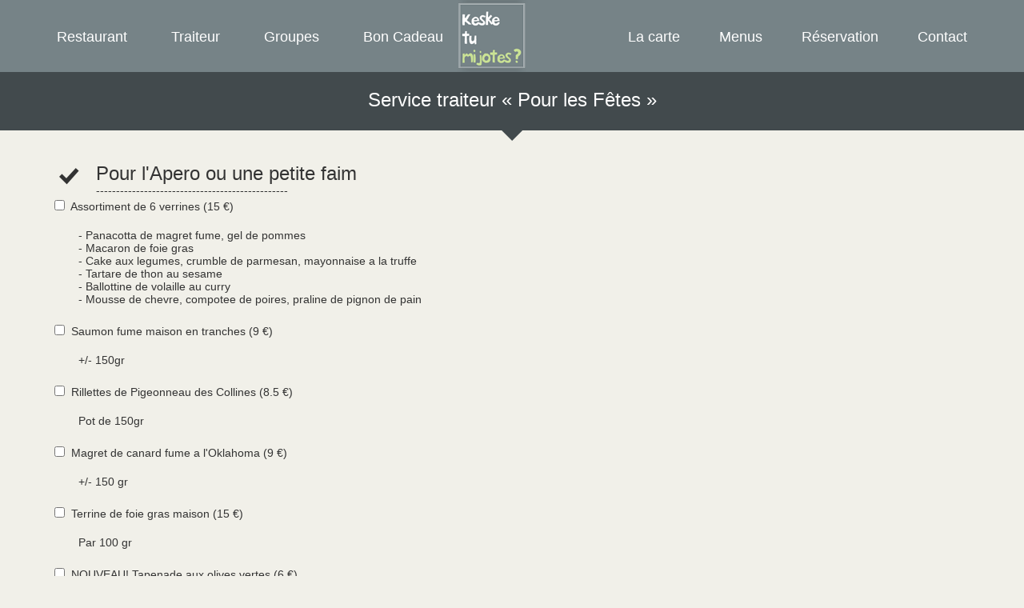

--- FILE ---
content_type: text/html
request_url: https://kesketumijotes.be/fetes.php
body_size: 3590
content:

<!doctype html>
<!--Conditionals for IE8-9 Support-->
<!--[if IE 8]><html lang="en" class="ie ie8"><![endif]-->
<!--[if IE 9]><html lang="en" class="ie ie9"><![endif]-->
<html>
  <head>
    <meta charset="utf-8">
	  <title>KESKETUMIJOTES - Restaurant de cuisine franÃ§aise Ã  Ellezelles - restaurant et traiteur Ã  Tournai - Pays des collines - Keske tu mijotes - </title>
      <meta name="description" content="Keske tu mijotes - KESKETUMIJOTES - Restaurant de cuisine franÃ§aise Ã  Ellezelles - restaurant et traiteur Ã  Tournai - Pays des collines" />
      <meta name="keywords" content="kesketumijotes, ellezelles, restaurant, restaurants, gastronomie, Lille, traiteurs, traiteur, menus, s?minaire, anniversaire, diner, culinaire, tournai, lille" />
      <meta name="author" content="2its - integrated internet technology solutions">
    <meta name="viewport" content="width=device-width, initial-scale=1.0, maximum-scale=1.0, user-scalable=no" />
    <!--Google Fonts-->
    <link href='http://fonts.googleapis.com/css?family=Marmelad' rel='stylesheet' type='text/css'>
    <link href='http://fonts.googleapis.com/css?family=PT+Sans:400,700' rel='stylesheet' type='text/css'>
    <!--Bootstrap 3.3.2-->
    <link href="css/bootstrap.min.css" rel="stylesheet" media="screen">
    <!--Icons Fonts-->
    <link href="css/font-awesome.min.css" rel="stylesheet" media="screen">
    <!--Animations-->
    <link href="css/animate-custom.css" rel="stylesheet" type="text/css">
    <!-- Custom styles -->
    <link href="css/style.css" rel="stylesheet" type="text/css">
    <!--Google Maps API-->
    <script src="https://maps.googleapis.com/maps/api/js?sensor=false"></script>
    <!--Modernizr-->
		<script src="js/libs/modernizr.custom.js"></script>
    <!--Adding Media Queries Support for IE8-->
    <!--[if lt IE 9]>
      <script src="js/plugins/respond.min.js"></script>
    <![endif]-->

	<link href="assets/minimalist/content.css" rel="stylesheet" type="text/css" />
    <link href='http://fonts.googleapis.com/css?family=Lato:300,400,700,900,300italic,400italic,700italic,900italic' rel='stylesheet' type='text/css'>
    <link rel="stylesheet" type="text/css" href="../css/lib/animate.css" media="screen, projection"> 

<script>
  (function(i,s,o,g,r,a,m){i['GoogleAnalyticsObject']=r;i[r]=i[r]||function(){
  (i[r].q=i[r].q||[]).push(arguments)},i[r].l=1*new Date();a=s.createElement(o),
  m=s.getElementsByTagName(o)[0];a.async=1;a.src=g;m.parentNode.insertBefore(a,m)
  })(window,document,'script','//www.google-analytics.com/analytics.js','ga');

  ga('create', 'UA-72754630-1', 'auto');
  ga('send', 'pageview');

</script>

</head>
  
  <!--Body-->
  <body>
      <header class="stiky"><!--By adding "stiky" class to header we enable stiky functionality, header will be pinned to the top, when it meets the top of the window-->
        <div class="container">
        	<a class="logo scroll-up" href="#home"></a>
          
          <!--Navigation-->
          <nav class="navbar" role="navigation">
            <div class="navbar-header">
              <button type="button" class="navbar-toggle" data-toggle="collapse" data-target="#navi-collapse">
                <span class="sr-only">Toggle navigation</span>
                <span class="icon-bar"></span>
                <span class="icon-bar"></span>
                <span class="icon-bar"></span>
              </button>
            </div>
            <div class="collapse navbar-collapse" id="navi-collapse">
              <ul class="nav navbar-nav nav-left">
                <!--<li class="active"><a class="scroll-up" href="index.php#home">Accueil</a></li>--><li><a href="index.php#1">Restaurant</a></li><li><a href="index.php#183">Traiteur</a></li><li><a href="index.php#189">Groupes</a></li><li><a href="index.php#187">Bon Cadeau</a></li></ul>
              <ul class="nav navbar-nav nav-right">
                <li>
                  <a href="./menu.php" >La carte</a>
                </li>
                <li>
                  <a href="./carte.php" >Menus</a>
                </li>
                <li><a href="index.php#serv-reservation">R&eacute;servation</a></li>
                <li class="last"><a href="index.php#contacts">Contact</a></li>              </ul>
            </div><!-- /.navbar-collapse -->
          </nav><!--Close Navigation -->
        </div>
      </header><section class="block 183" id="183"><div class="heading"><h2>Service traiteur &laquo; Pour les Fêtes &raquo;</h2><span class="triangle"></span></div><div class="container" style="padding-top:20px;"><form name="traiteur" method="post" action="traiteur.php"><input type="hidden" name="valide" value="1" /><div class="list"><i class="icon-ok"></i><h3>Pour l'Apero ou une petite faim</h3><p>------------------------------------------------</p><div class="row"><div class="column half"><p><input type="checkbox" name="inp-642" />&nbsp;&nbsp;Assortiment de 6 verrines (15 &euro;)</p><p style="padding:10px 30px;">- Panacotta de magret fume, gel de pommes<br />
- Macaron de foie gras<br />
- Cake aux legumes, crumble de parmesan, mayonnaise a la truffe<br />
- Tartare de thon au sesame<br />
- Ballottine de volaille au  curry<br />
- Mousse de chevre, compotee de poires, praline de pignon de pain</p></div><div class="column half"></div></div><div class="row"><div class="column half"><p><input type="checkbox" name="inp-460" />&nbsp;&nbsp;Saumon fume maison en tranches (9 &euro;)</p><p style="padding:10px 30px;">+/- 150gr</p></div><div class="column half"></div></div><div class="row"><div class="column half"><p><input type="checkbox" name="inp-197" />&nbsp;&nbsp;Rillettes de Pigeonneau des Collines (8.5 &euro;)</p><p style="padding:10px 30px;">Pot de 150gr</p></div><div class="column half"></div></div><div class="row"><div class="column half"><p><input type="checkbox" name="inp-461" />&nbsp;&nbsp;Magret de canard fume a l'Oklahoma (9 &euro;)</p><p style="padding:10px 30px;">+/- 150 gr</p></div><div class="column half"></div></div><div class="row"><div class="column half"><p><input type="checkbox" name="inp-466" />&nbsp;&nbsp;Terrine de foie gras maison	 (15 &euro;)</p><p style="padding:10px 30px;">Par 100 gr</p></div><div class="column half"></div></div><div class="row"><div class="column half"><p><input type="checkbox" name="inp-533" />&nbsp;&nbsp;NOUVEAU! Tapenade aux olives vertes (6 &euro;)</p><p style="padding:10px 30px;">200 gr</p></div><div class="column half"></div></div><div class="row"><div class="column half"><p><input type="checkbox" name="inp-534" />&nbsp;&nbsp;NOUVEAU! Tapenade aux olives vertes et anchois (7 &euro;)</p><p style="padding:10px 30px;">200gr</p></div><div class="column half"></div></div><div class="row"><div class="column half"><p><input type="checkbox" name="inp-535" />&nbsp;&nbsp;NOUVEAU! Tapenade aux olives noires (6 &euro;)</p><p style="padding:10px 30px;">200gr</p></div><div class="column half"></div></div></div><div class="list"><i class="icon-ok"></i><h3>Plats consistants</h3><p>------------------------------------------------</p><div class="row"><div class="column half"><p><input type="checkbox" name="inp-189" />&nbsp;&nbsp;Pour les enfants - volaille - compte - purÃ©e (10 &euro;)</p><p style="padding:10px 30px;">Portion enfant uniquement</p></div><div class="column half"></div></div></div><div class="list"><i class="icon-ok"></i><h3>Desserts</h3><p>------------------------------------------------</p><div class="row"><div class="column half"><p><input type="checkbox" name="inp-682" />&nbsp;&nbsp;Entremet au chocolat, mangue et son sablÃ© (14 &euro;)</p></div><div class="column half"></div></div></div><div class="list"><i class="icon-ok"></i><h3>Menu de fetes</h3><p>------------------------------------------------</p><div class="row"><div class="column half"><p><input type="checkbox" name="inp-684" />&nbsp;&nbsp;Menu 3 plats (65 &euro;)</p><p style="padding:10px 30px;">4 mises en bouche - entree - plat -dessert au choix</p></div><div class="column half"></div></div><div class="row"><div class="column half"><p><input type="checkbox" name="inp-685" />&nbsp;&nbsp;Menu 4 plats (80 &euro;)</p><p style="padding:10px 30px;">4 mises en bouche + 2 entrees + plat + dessert au choix </p></div><div class="column half"></div></div></div><button type="submit" class="btn btn-primary" style="margin-bottom:20px;">Confirmer</button></form></div></section>      
      <!--Footer-->
      <footer>
      	<div class="container">
        <div class="row">
        	  <div class="col-lg-2 col-md-2">
				<div class="footer-logo"></div>
				<div><a href="https://fr.tripadvisor.be/Restaurant_Review-g641795-d4115045-Reviews-Keske_Tu_Mijotes-Ellezelles_Hainaut_Province_Wallonia.html" target="_blank"><img src="img/trip.png" style="width:90px; height: auto; margin-top:20px;" /></a></div>
			  </div>
			  <div class="col-lg-4 col-md-4">
				<div class="footer-contacts">
					<h3>Horaire</h3>
					<div class="group"><h4>Le midi</h4></div>
					<div class="group"><p>Jeudi, vendredi, samedi, dimanche et jours f&eacute;ri&eacute;s</p></div>
					<div class="group"><h4>Le soir</h4></div>
					<div class="group"><p>Jeudi, vendredi et samedi</p></div>
					<div class="group"><h4>Sur r&eacute;servation</h4></div>
					<div class="group"><p>Lundi, mardi et mercredi (midi et soir - minimum 10 couverts - 24h &agrave; l'avance)</p></div>
					
				</div>
			  </div>
			  <div class="col-lg-3 col-md-3">
				<div class="footer-contacts">
					<h3>Contact</h3>
				  <div class="group">
					<i class="fa fa-map-marker"></i>
					<p>Rue de Renaix 53 - 7890 Ellezelles</p>
				  </div>
				  <div class="group">
					<i class="fa fa-mobile"></i>
					<p>+32 (0) 497 19 92 16</p>
				  </div>
				  <div class="group">
					<i class="fa fa-envelope"></i>
					<p>resto@kesketumijotes.be</p>
				  </div>
				  <div class="group"><img src="img/banque.png" class="img-responsive" /></div>
				</div>
			  </div>
			  <div class="col-lg-3 col-md-3">
				<h3>S'inscrire &agrave; la newsletter</h3>
				<form class="subscribe-form group" method="post" role="form">
					<div class="row">
					<div class="col-lg-7 col-md-7 form-group">
					  <input class="form-control" type="email" name="email" placeholder="entrez votre e-mail" required>
					</div>
					<div class="col-lg-5 col-md-5 form-group">
					  <button type="submit" class="btn btn-primary" name="subscribe" style="padding:0">S'inscrire</button>
					</div>
				  </div>
				</form>
				<h3>Retrouvez-nous sur les r&eacute;seaux sociaux</h3>
				<div class="social-bar">
				  <a href="https://www.facebook.com/kesketumijotes" class="fa fa-facebook-square tooltipped" title="Facebook"></a>
				  <a href="https://www.instagram.com/kesketumijotes" class="fa fa-instagram tooltipped" title="Instagram"></a>
				  <!--<a href="#" class="fa fa-google-plus-square tooltipped" title="Google+"></a>-->
				</div>
			  </div> 
			</div>
			<div class="copyright row">
				<div class="col-lg-10 col-md-10 col-lg-offset-2 col-md-offset-2">
				<p>&copy; Keske tu mijotes - TVA BE 0656.471.650 - N&deg; entreprise BE 0656.471.650 | R&eacute;alis&eacute; par <a href="http://mvr-communication.be/" target="_blank">MVR COMMUNICATION</a></p>
			  </div>
			</div>
        </div>
      </footer>    
    <!--Javascript (jQuery)-->
		<script src="js/libs/jquery-1.11.2.min.js"></script>
		<script src="js/libs/jquery.easing.1.3.js"></script>
		<script src="js/plugins/bootstrap.min.js"></script>
		<script src="js/plugins/jquery.touchSwipe.min.js"></script>
		<script src="js/plugins/jquery.cycle.min.js"></script>
		<script src="js/plugins/waypoints.min.js"></script>
		<script src="js/plugins/waypoints-sticky.min.js"></script>
		<script src="js/plugins/datepicker.min.js"></script>
		<script src="js/plugins/timepicker.min.js"></script>
		<script src="js/plugins/jquery.validate.min.js"></script>
		<script src="js/scripts-main.js"></script>
    
  </body><!--Close Body-->
</html>


--- FILE ---
content_type: text/css
request_url: https://kesketumijotes.be/css/style.css
body_size: 7743
content:
/*
 *Eattie Restaurant HTML Template Style Sheet v1.3
 *Copyright 2015 8Guild.com
 */

/* Apply a natural box layout model to all elements */
*, *:before, *:after {
  -moz-box-sizing: border-box; -webkit-box-sizing: border-box; box-sizing: border-box;
 }

/*Global Styles*/
body {
	font-family: 'Marmelad', Arial, Helvetica, sans-serif;
	background-color: #f1f0e9;
	/*overflow: hidden;*/
	padding: 0;
}
h1, h2, h3 {
	font-family: 'Marmelad', Arial, Helvetica, sans-serif;
	padding: 0;
	margin: 0;
}
p {
	font: 1em 'PT Sans', Arial, Helvetica, sans-serif;
	text-align: justify;
}
a {
	outline: none !important;
}
.table {
	display: table;
	width: 100%;
	background: none;
}
.table-cell {
	display: table-cell !important;
	vertical-align: middle !important;
}
embed, object, iframe{max-width: 100%;}

/*Clearfix*/
.group:after {
	visibility: hidden;
	display: block;
	content: "";
	clear: both;
	height: 0;
	}
*:first-child+html .group { zoom: 1; } /* IE7 */
.clear {
	clear: both;
}

/*Intro*/
.intro-title {
	position: fixed;
	width: 100%;
	max-width: 430px;
	height: 330px;
	padding: 42px 18px 25px 18px;
	background-color: rgba(118,131,135,0.9);
	left: 65px;
	top: 42%;
	margin-top: -165px;
}
.ie8 .intro-title {
	background-color: rgb(118,131,135);
}
.intro-title h1 {
	color: #fff;
	font-size: 4.2em;
	text-transform: uppercase;
	text-align: left;
	line-height: 1.2;
	margin-bottom: 20px;
}

/*Social Bar*/
.social-bar {
	width: 100%;
}
.social-bar a {
	display: inline-block;
	margin-right: 11px;
	font-size: 2.15em;
	text-decoration: none;
	color: #fff;
	opacity: 1;
	filter: alpha(opacity=100);
	-webkit-transition: opacity 350ms ease;
	-moz-transition: opacity 350ms ease;
	-o-transition: opacity 350ms ease;
	transition: opacity 350ms ease;
}
.social-bar a:hover {
	opacity: 0.5;
	filter: alpha(opacity=50);
}

/*Intro Fullscreen Slideshow*/
.intro-slideshow {
	position: fixed;
	width: 100%;
	height: auto;
	min-height: 100%;
	z-index: -100;
	top: 0;
	left: 0;
	overflow: hidden;
}
.intro-slideshow ul li {
	width: 100%;
	height: 100%;
	background-repeat: no-repeat;
	background-position: center center;
	background-color: #f1f0e9;
	display: block;
	position: fixed;
	top: 0;
	left: 0;
	-webkit-background-size: cover;
  -moz-background-size: cover;
  -o-background-size: cover;
  background-size: cover;	
	opacity: 0;
	filter: alpha(opacity=0);/*for ie8*/
	-webkit-transition: all 2s ease-out;
	-moz-transition: all 2s ease-out;
	-ms-transition: all 2s ease-out;
	-o-transition: all 2s sease-out;
	transition: all 2s sease-out;
}
.intro-slideshow ul li.current {
	opacity: 1;
	filter: alpha(opacity=100);/*for ie8*/
}

/*Wrapper*/
#wrapper {
	width: 100%;
	position: relative;
	z-index: 1;
}

/*Header*/
header {
	width: 100%;
	background-color: #768387;
	height: 90px;
	position: relative;
	z-index: 5;
}
.stiky.stuck {
	position: fixed;
	top: 0;
}
header.pinned {
	position: fixed;
	top: 0;
}
header.reveal {
	position: fixed;
	top: -90px;
	-webkit-transition: top 400ms ease;
	-moz-transition: top 400ms ease;
	-o-transition: top 400ms ease;
	transition: top 400ms ease;
}
header.reveal.visible {
	top: 0px;
}
header .container {
	padding: 0 !important;
}
.logo {
	display: block;
	width: 100%;
	max-width: 90px;
	height: 90px;
	position: absolute;
	top: 0;
	left: 50%;
	z-index: 1;
	margin-left: -70px;
	background: url(../img/logo.png) no-repeat;
}
.no-svg .logo {
	background: url(../img/logo-small.png) no-repeat;
}

/*Navigation*/
.navbar {
	width: 100%;
	padding-top: 30px;
}
.nav-left {
	float: left;
}
.nav-right {
	float: right !important;
}
.nav.navbar-nav li a {
	font: 1.3em 'Marmelad', Arial, Helvetica, sans-serif;
	color: #fff;
	padding: 5px 0;
	border-bottom: 2px solid transparent;
	-webkit-transition: border-color 300ms ease;
	-moz-transition: border-color 300ms ease;
	-o-transition: border-color 300ms ease;
	transition: border-color 300ms ease;
}
.nav.navbar-nav li a:hover,
.nav.navbar-nav li.active a {
	background-color: transparent;
	border-color: #424a4d;
	outline: none !important;
}
.nav.navbar-nav li a:active,
.nav.navbar-nav li a:focus {
	background-color: transparent !important;
	outline: none !important;
}
.nav.navbar-nav.nav-left li {
	margin-right: 55px;
}
.nav.navbar-nav.nav-right li {
	margin-left: 49px;
}
.nav.navbar-nav.nav-left li.last {
	margin: 0;
}
li.dropdown.open a {
	background: none !important;
	border-color: #908d93 !important;
}
.dropdown-menu {
	background-color: #c4bcbc;
	border: none;
	margin-top: -2px !important;
	-webkit-border-radius: 0;
	-moz-border-radius: 0;
	border-radius: 0;
  -webkit-box-shadow: none;
  -moz-box-shadow: none;
  box-shadow: none;
	padding: 10px 0;
	text-align: left !important;
}
.open > .dropdown-menu {
	display: block;
}
.dropdown-menu > li {
	margin: 0 !important;
}
.dropdown-menu > li > a {
  display: block;
	width: 100%;
	font-size: 1.125em !important;
  padding: 15px 20px !important;
  color: #5e4950 !important;
	border: none !important;
	background-color: transparent;
	-webkit-transition: all 300ms ease !important;
	-moz-transition: all 300ms ease !important;
	-o-transition: all 300ms ease !important;
	transition: all 300ms ease !important;
}
.dropdown-menu > li > a:hover,
.dropdown-menu > li > a:focus,
.dropdown-menu > li.active > a,
.dropdown-menu > .active > a,
.dropdown-menu > .active > a:hover,
.dropdown-menu > .active > a:focus {
  color: #fff !important;
  text-decoration: none;
  background-color: #523346 !important;
}
.navbar-toggle {
  position: relative;
  float: right;
  padding: 5px 10px;
  margin-top: 0;
  margin-right: 30px;
  margin-bottom: 8px;
  background-color: transparent;
  background-image: none;
  border: 1px solid transparent;
  border-radius: 4px;
	outline: none !important;
}
.navbar-toggle .icon-bar {
  display: block;
  width: 27px;
  height: 3px;
  border-radius: 0px;
	background-color: #fff;
	opacity: 1;
	filter: alpha(opacity=100);
	-webkit-transition: all 300ms ease;
	-moz-transition: all 300ms ease;
	-o-transition: all 300ms ease;
	transition: all 300ms ease;
}
.navbar-toggle:hover .icon-bar {
	opacity: 0.5;
	filter: alpha(opacity=50);
}

/*About*/
.block {
	width: 100%;
	background-color: #f1f0e9;
}
.block .heading {
	display: block;
	position: relative;
	width: 100%;
	text-align: center;
	padding: 22px 20px 25px 20px;
	position: relative;
	z-index: 3;
}
.block .heading h2 {
	color: #fff;
	font-size: 1.7em;
	margin-bottom: 0px;
}
.triangle {
	display: block;
	position: absolute;
	width: 0; 
	height: 0; 
	border-left: 13px solid transparent;
	border-right: 13px solid transparent;
	border-top-width: 13px;
	border-top-style: solid;
	border-top-color: inherit;
	bottom: -13px;
	left: 50%;
	margin-left: -13px;
	z-index: 3;
}
.heading {
	color: #424a4d;
	background-color: #424a4d;
}
.about-slider {
	position: relative;
	width: 100%;
	height: 570px;
	overflow: hidden;
}
.about-slider-inner {
	width: 100%;
	z-index: 1;
}
.info-bg {
	position: absolute;
	width: 100%;
	height: 570px;
	background-color: #fff;
	opacity: 0.9;
	filter: alpha(opacity=90);
	z-index: 2;
	top: 0;
}
.info {
	position: absolute;
	width: 100%;
	height: 570px;
	overflow-y: hidden;
	z-index: 2;
	top: 0;
	padding: 55px 0;
}
.pager {
	height: 12px;
	margin: 0 0 45px 0;
}
.pager a {
	display: inline-block;
	text-indent: -9999px !important;
	width: 12px;
	height: 12px;
	margin: 0 7px;
	border: 2px solid #807691;
	-webkit-border-radius: 50%;
	-moz-border-radius: 50%;
	border-radius: 50%;
}
.pager a.activeSlide {
	background-color: #807691;
}
.info-slider {
	width: 100%;
	margin: auto;
}
.ie8 .info-slider div {
	background: none !important;
}
.info-slider img {
}
.info-slider h3 {
	color: #807691;
	font-size:2.125em;
	text-align: center;
	margin: 35px 0;
}
.info-slider p {
	color: #4f4f4f;
}
.info-slider p i {
	font-size: 1.9em;
	margin-right: 18px;
	color: #807691;
}

/*Services Reservation*/
.reservation {
	position: relative;
	background: none;
}
.reservation .heading {
	color: #424a4d;
	background-color: #424a4d;
}
.overlay {
	position: absolute;
	width: 100%;
	height: auto;
	min-height: 100%;
	top: 0;
	left: 0;
	background-color: #211a27;
	opacity: 0.9;
	filter: alpha(opacity=90);
	z-index: 1;
}
.reservation-inner {
	position: relative;
	width: 100%;
	z-index: 2;
	padding: 65px 0 55px 0;
}
.serv-info {
	margin-top: 12px;
}
.reservation h3 {
	font-size: 1em;
	color: #fff;
	text-transform: uppercase;
	margin-bottom: 10px;
}
.reservation p {
	font-family: 'Marmelad', Arial, Helvetica, sans-serif;
	color: #fff;
	margin-bottom: 25px;
}
.reservation a {
	color: #b5cb88;
	text-decoration: underline;
}
.reservation a:hover {
	text-decoration: none;
}
.tab-navigation {
	width: 100%;
	background-color: #393443;
	position: relative;
	z-index:2;
	padding-top: 35px;
}
.nav-tabs {
	border: none;
}
.nav-tabs li {
	margin: 0px 5.7% 22px 0;
}
.nav-tabs li.last {
	margin-right: 0;
}
.nav-tabs li a {
	font-size: 1.25em;
	color: #fff;
	border: none;
	padding: 0;
	text-decoration: none;
}
.nav-tabs li a:hover,
.nav-tabs li.active a,
.nav-tabs li.active a:hover {
	background: none !important;
	border: none !important;
	color: #fff !important;
	outline: none;
}
.nav-tabs li a .text {
	display: block;
	float: left;
	padding-bottom: 4px;
	border-bottom: 2px solid transparent;
	-webkit-transition: border-color 300ms ease;
	-moz-transition: border-color 300ms ease;
	-o-transition: border-color 300ms ease;
	transition: border-color 300ms ease;
}
.nav-tabs li.active a .text,
.nav-tabs li a:hover .text {
	border-color: #898588;
}
.nav-tabs li a .icon {
	display: block;
	float: left;
	width: 36px;
	height: 30px;
	background-image: url(../img/services/services-icons-sprite.svg);
	background-repeat: no-repeat;
	margin-right: 15px;
}
.no-svg .nav-tabs li a .icon {
	background-image: url(../img/services/services-icons-sprite.png);
	background-repeat: no-repeat;
}
.icon-key {
	background-position: 0px 0px;
}
.icon-plate {
	background-position: -36px 0px;
	margin-top: -2px;
}
.icon-pan {
	background-position: -72px 0px;
	margin-top: -2px;
}
.icon-hat {
	background-position: -108px 0px;
	margin-top: -2px;
}
.icon-truck {
	background-position: -144px 0px;
}

/*News*/
.news {
	background-color: #f1f0e9;
	border-bottom: 1px solid #d1cac8;
}
.news .heading {
	color: #424a4d;
	background-color: #424a4d;
}
.news h3 {
	color: #523346;
	font-size: 2.85em;
	margin-bottom: 18px;
}
.news h4 {
	font-family: 'Marmelad', Arial, Helvetica, sans-serif;
	color: #393443;
	font-size: 1.35em;
	margin-bottom: 16px;
}
.news p {
	color: #393443;
}
.news img {
	display: block;
	max-width: 100%;
	height: auto;
	margin: 40px auto 0 auto;
}
#news-carousel {
	padding: 90px 0 110px 0;
	margin-bottom: 35px;
}
.carousel-indicators {
	bottom: 0;
	z-index: 2;
}
.carousel-indicators li {
  display: inline-block;
  width: 12px;
  height: 12px;
  margin: 0 5px !important;
  text-indent: -999px;
  cursor: pointer;
  background-color: none !important;
  border: 2px solid #807691;
  border-radius: 50%;
}
.carousel-indicators .active {
  width: 12px;
  height: 12px;
  background-color: #807691;
}

/*App Presentation*/
.app {
	padding: 70px 0 75px 0;
	background-color: #f1f0e9;
}
.app h2 {
	font-size: 2.125em;
	color: #807691;
	line-height: 1.3;
	margin-bottom: 15px;
}
.app p {
	color: #523346;
	margin-bottom: 20px;
}
.png {
	display: none !important;
}
.no-svg .png {
	display: block !important;
}
.no-svg .svg {
	display: none !important;
}
.appstore-btn,
.google-play-btn {
	display: block;
	width: 100%;
	height: 66px;
	margin-top: 10px;
	-webkit-border-radius: 2px;
	-moz-border-radius: 2px;
	border-radius: 2px;
	-webkit-transition: background-color 350ms ease;
	-moz-transition: background-color 350ms ease;
	-o-transition: background-color 350ms ease;
	transition: background-color 350ms ease;
	outline: none;
}
.appstore-btn {
	background: #523346 url(../img/app/appstore.svg) no-repeat center center;
	border-bottom: 2px solid #291923;
}
.no-svg .appstore-btn {
	background: #523346 url(../img/app/appstore.png) no-repeat center center;
}
.google-play-btn {
	background: #c89a52 url(../img/app/google-play.svg) no-repeat center center;
	border-bottom: 2px solid #644d29;
}
.no-svg .google-play-btn {
	background: #c89a52 url(../img/app/google-play.png) no-repeat center center;
}
.appstore-btn:hover {
	background-color: #412737;
}
.google-play-btn:hover {
	background-color: #af8544;
}
.appstore-btn:active,
.google-play-btn:active {
	border: none;
}
.phone {
	width: 215px;
	height: 391px;
	background: url(../img/app/phone.png) no-repeat;
	margin: 36px auto 0 auto;
	padding: 57px 0 0 29px;
}
.app-features {
	margin-top: 75px;
}
.ie9 .app-features {
	margin-top: 60px;
}
@-moz-document url-prefix() { /*Targeting Mozilla Browser*/
  .app-features {
     margin-top: 60px;
  }
}
.app-feature {
	margin-bottom: 55px;
}
.ie9 .app-feature p {
	text-align: left;
}
@-moz-document url-prefix() { /*Targeting Mozilla Browser*/ 
  .app-feature p {
     text-align: left;
  }
}
.app-feature img {
	display: block;
	width: 50px;
	height: 50px;
	margin: 0 auto 25px auto;
}

/*Forms*/
.form {
	width: 100%;
}
.form h4 {
	font-family: 'Marmelad', Arial, Helvetica, sans-serif;
	font-size: 1.3em;
	color: #fff;
	margin-bottom: 30px;
}
.form p {
	margin: 10px 0 30px 0;
}
.form a {
	color: #b5cb88;
	text-decoration: underline;
}
.form a:hover {
	text-decoration: none;
}
.form-control {
	height: 36px;
  padding: 6px 12px;
  font-size: 1.125em;
  line-height: 1.428571429;
  color: #000;
  vertical-align: middle;
  background-color: transparent;
	border: 2px solid #000;
	-webkit-border-radius: 2px;
	-moz-border-radius: 2px;
	border-radius: 2px;
  -webkit-box-shadow: none !important;
          box-shadow: none !important;
  -webkit-transition: none !important;
          transition: none !important;
	-webkit-transition: border-color 300ms ease;
	-moz-transition: border-color 300ms ease;
	-o-transition: border-color 300ms ease;
	transition: border-color 300ms ease;
}
.form-control:focus {
  border-color: #fff;
  outline: 0;
  -webkit-box-shadow: none !important;
          box-shadow: none !important;
}
.form-control:-moz-placeholder {
  color: #999999;
}
.form-control::-moz-placeholder {
  color: #999999;
  opacity: 1;
}
.form-control:-ms-input-placeholder {
  color: #999999;
}
.form-control::-webkit-input-placeholder {
  color: #999999;
}
.form-control[disabled],
.form-control[readonly],
fieldset[disabled] .form-control {
  cursor: not-allowed;
  background-color: transparent;
}
textarea.form-control {
  height: auto;
	min-height: 200px;
}
.form-group {
  margin-bottom: 24px;
}

/*Buttons*/
.btn {
  display: block;
	width: 100%;
  padding: 0;
  font-size: 1.2em;
  line-height: 1;
	height: 38px;
	border: none;
	-webkit-border-radius: 2px;
	-moz-border-radius: 2px;
	border-radius: 2px;
}
.btn:hover,
.btn:focus {
  color: #fff;
  text-decoration: none;
}
.btn:active,
.btn.active {
  -webkit-box-shadow: none !important;
          box-shadow:  none !important;
}
.btn-primary {
  color: #ffffff;
	background-color: #424a4d;
	border-bottom: 2px solid #424a4d;
	-webkit-transition: background-color 350ms ease;
	-moz-transition: background-color 350ms ease;
	-o-transition: background-color 350ms ease;
	transition: background-color 350ms ease;
}
.btn-primary:hover,
.btn-primary:focus {
  color: #ffffff;
	background-color: #B5CB88;
	border-bottom: 2px solid #B5CB88;
}
.btn-primary:active,
.btn-primary.active,
.open .dropdown-toggle.btn-primary {
	border-bottom: 2px solid #B5CB88;
	outline: none;
}

/*Custom Checkbox*/
.subscribe-chbx {
	margin-bottom: 30px;
}
.subscribe-chbx span {
	display: none;
	float: left;
	width: 12px;
	height: 12px;
	border: 2px solid #fff;
	-webkit-border-radius: 50%;
	-moz-border-radius: 50%;
	border-radius: 50%;
	margin: 4px 11px 0 0;
	cursor: pointer;
}
.subscribe-chbx span.checked {
	background-color: #fff;
}
.subscribe-chbx input[type=checkbox] {
	margin-right: 10px;
}
.subscribe-chbx label {
	display: block;
	float: left;
	font-size: 1em;
	font-weight: normal;
	color: #fff;
}

/*Datepicker*/
.ui-datepicker {
	width: 17.1em;
	padding: 20px 10px 25px 10px;
	display: none;
	margin-top: 2px;
	font-size: 1.1em;
	background-color: #fff;
	-webkit-border-radius: 2px;
	-moz-border-radius: 2px;
	border-radius: 2px;
}
.ui-datepicker .ui-datepicker-header {
	position: relative;
	padding: .2em 0;
}
.ui-datepicker .ui-datepicker-prev,
.ui-datepicker .ui-datepicker-next {
	position: absolute;
	top: 12px;
	width: 12px;
	height: 13px;
	background: url(../img/forms/calendar-arrows.svg) no-repeat;
	cursor: pointer;
}
.no-svg .ui-datepicker .ui-datepicker-prev,
.no-svg .ui-datepicker .ui-datepicker-next {
	background: url(../img/forms/calendar-arrows.png) no-repeat;
}
.ui-datepicker .ui-datepicker-prev {
	background-position: 0px 0px;
	left: 12px;
}
.no-svg .ui-datepicker .ui-datepicker-prev {
	background-position: 0px 0px;
	left: 12px;
}
.ui-datepicker .ui-datepicker-next {
	background-position: -12px 0px;
	right: 12px;
}
.no-svg .ui-datepicker .ui-datepicker-next {
	background-position: -12px 0px;
	right: 12px;
}
.ui-datepicker .ui-datepicker-prev span,
.ui-datepicker .ui-datepicker-next span {
	display: block;
	position: absolute;
	left: 50%;
	margin-left: -8px;
	top: 50%;
	margin-top: -8px;
	text-indent: -9999px;
}
.ui-datepicker .ui-datepicker-title {
	margin: 0 2.3em;
	line-height: 1.8em;
	text-align: center;
	font-size: 1.125em;
	text-transform: uppercase;
	color: #393443;
}
.ui-datepicker .ui-datepicker-title select {
	font-size: 1em;
	margin: 1px 0;
}
.ui-datepicker select.ui-datepicker-month-year {
	width: 100%;
}
.ui-datepicker select.ui-datepicker-month,
.ui-datepicker select.ui-datepicker-year {
	width: 49%;
}
.ui-datepicker table {
	width: 100%;
	font-size: .9em;
	border-collapse: collapse;
}
.ui-datepicker th {
	padding: .7em .3em;
	text-align: center;
	border: 0;
	text-transform: uppercase;
	color: #393443;
}
.ui-datepicker td {
	border: 0;
	padding: 1px;
}
.ui-datepicker td span,
.ui-datepicker td a {
	display: block;
	padding: .2em;
	text-align: center;
	text-decoration: none;
	color: #4c5246;
	-webkit-transition: all 300ms ease;
	-moz-transition: all 300ms ease;
	-o-transition: all 300ms ease;
	transition: all 300ms ease;
}
.ui-datepicker td a:hover {
	background-color: #393443;
	color: #fff;
}

/*Timepicker*/
.ui-timepicker-wrapper {
	overflow-y: auto;
	height: 245px;
	width: 17.1em;
	padding: 0 15px;
	font-size: 1.1em;
	border-top: 15px solid #fff;
	border-bottom: 15px solid #fff;
	background-color: #fff;
	-webkit-border-radius: 2px;
	-moz-border-radius: 2px;
	border-radius: 2px;
	outline: none;
	z-index: 10001;
	margin: 0;
}
.ui-timepicker-list {
	margin-left: -30px !important;
	list-style: none;
}
.ui-timepicker-list li {
	padding: 3px 0 3px 5px;
	cursor: pointer;
	white-space: nowrap;
	color: #4c5246;
	list-style: none;
	margin: 0;
	-webkit-transition: all 200ms ease;
	-moz-transition: all 200ms ease;
	-o-transition: all 200ms ease;
	transition: all 200ms ease;
}
.ui-timepicker-list:hover .ui-timepicker-selected {
	background: #fff;
	color: #4c5246;
}
li.ui-timepicker-selected,
.ui-timepicker-list li:hover,
.ui-timepicker-list .ui-timepicker-selected:hover {
	background: #393443; color: #fff;
}
.ui-timepicker-list li.ui-timepicker-disabled,
.ui-timepicker-list li.ui-timepicker-disabled:hover,
.ui-timepicker-list li.ui-timepicker-selected.ui-timepicker-disabled {
	color: #888;
	cursor: default;
}
.ui-timepicker-list li.ui-timepicker-disabled:hover,
.ui-timepicker-list li.ui-timepicker-selected.ui-timepicker-disabled {
	background: #f2f2f2;
}

/*Contacts*/
.contacts {
	padding-bottom: 55px;
}
.contacts .heading {
	color: #424a4d;
	background-color: #424a4d;
}
#map_canvas {
	width: 100%;
	height: 420px;
	margin-bottom: 40px;
	border-bottom: 1px solid #cbc9b8;
}
.contacts h3 {
	color: #393443;
	font-size: 1.7em;
	margin-bottom: 30px;
}
.contacts h3 i {
	font-size: 0.9em;
	width: 28px;
}
.contacts h3 i.fa-mobile,
.contacts h3 i.fa-map-marker {
	font-size: 1em;
}
.contacts h4 {
	color: #393443;
	font: 1em 'PT Sans', Arial, Helvetica, sans-serif;
	text-transform: uppercase;
	padding-left: 29px;
	margin-bottom: 4px;
}
.contacts p {
	color: #393443;
	padding-left: 29px;
	margin-bottom: 15px;
}

/*Menu*/
.menu1,
.menu2 {
	padding: 90px 0 20px 0;
}
.menu1 {
	padding-bottom: 0px;
	background: none;
}
.menu1 .heading,
.menu2 .heading {
	color: #424a4d;
	background-color: #424a4d;
}
.panel-group {
	background: none;
}
.panel {
	background: none;
	border-top: none;
	border-left: none;
	border-right: none;
	border-bottom: 1px solid transparent;
	margin: 0px !important;
	-webkit-border-radius: 0 !important;
	-moz-border-radius: 0 !important;
	border-radius: 0 !important;
}
.panel-heading {
	display: block;
	width: 100%;
	text-decoration: none;
	position: relative;
	padding: 65px 0;
	-webkit-border-radius: 0 !important;
	-moz-border-radius: 0 !important;
	border-radius: 0 !important;
	margin: 0;
}
.panel-heading:focus,
.panel-heading:active {
	text-decoration: none;
}
.panel-heading .container {
	position: relative;
}
.panel-heading h3 {
	position: relative;
	font-size: 1.7em;
	color: #fff;
	z-index: 1;
}
.panel-heading .arrowDown {
	display: block;
	position: absolute;
	width: 45px;
	height: auto;
	min-height: 100%;
	top: 0;
	right: 40px;
	background: url(../img/recipes/arrowDown.svg) no-repeat center;
	-webkit-transform: rotate(180deg);
	-moz-transform: rotate(180deg);
	-ms-transform: rotate(180deg);
	-o-transform: rotate(180deg);
	transform: rotate(180deg);
	-webkit-transition: all 100ms ease;
	-moz-transition: all 100ms ease;
	-o-transition: all 100ms ease;
	transition: all 100ms ease;
}
.no-svg .panel-heading .arrowDown {
	background: url(../img/recipes/arrowDown.png) no-repeat center;
}
.panel-heading.collapsed .arrowDown {
	-webkit-transform: rotate(0deg);
	-moz-transform: rotate(0deg);
	-ms-transform: rotate(0deg);
	-o-transform: rotate(0deg);
	transform: rotate(0deg);
}
.panel-heading:hover {
	text-decoration: none;
}
.panel-body {
	border-top: none !important;
	background-color: #f1f0e9;
}
.panel-body .menu-block {
	padding: 35px 0 15px 0;
	margin-bottom: 0;
}
.menu2 .inner {
	padding-top: 65px;
}
.menu2 h3 {
	font-size: 1.7em;
	color: #393443;
	margin-bottom: 40px;
}
.menu-block {
	width: 100%;
	margin-bottom: 70px;
}
.menu-block .item {
	width: 100%;
	padding-bottom: 5px;
	border-bottom: 1px solid #b5cb88;
	margin-bottom: 30px;
	position: relative;
}
.menu-block .item h4 {
	display: block;
	font-family: 'Marmelad', Arial, Helvetica, sans-serif;
	font-size: 1.3em;
	color: #393443;
	margin-bottom: 10px;
	width: 65%;
}
.menu-block .item p {
	display: block;
	text-align: left;
	width: 65%;
}
.price {
	display: block;
	position: absolute;
	top: 0;
	right: 0;
	width: 90px;
	padding: 5px;
	background-color: #b5cb88;
	text-align: center;
	font-size: 1.4em;
	color: #fff;
	-webkit-border-radius: 2px;
	-moz-border-radius: 2px;
	border-radius: 2px;
}

/*Recipes*/
.recipes, .recipes-single {
	background: none;
}
.recipes-inner {
	padding-top: 90px;
}
.recipes .heading {
	color: #424a4d;
	background-color: #424a4d;
}
.recipes a {
	display: block;
	width: 100%;
	height: auto;
	padding: 47px 0;
	position: relative;
	text-decoration: none;
	margin-bottom: 1px;
	color: #fff;
	-webkit-transition: all 500ms ease;
	-moz-transition: all 500ms ease;
	-o-transition: all 500ms ease;
	transition: all 500ms ease;
}
.recipes a .inner {
	width: 100%;
	max-width: 1140px;
	margin: auto;
	position: relative;
	z-index: 1;
}
.recipes a .bg,
.recipes-single .header .bg,
.panel-heading .bg {
	position: absolute;
	width: 100%;
	height: auto;
	min-height: 100%;
	top: 0;
	left: 0;
	background-color: #211a27;
	z-index: 0;
	-moz-opacity: 0.7;
	opacity:0.7;
	filter: alpha(opacity=70);
	-webkit-transition: all 400ms ease;
	-moz-transition: all 400ms ease;
	-o-transition: all 400ms ease;
	transition: all 400ms ease;
}
.recipes a:hover .bg,
.panel-heading:hover .bg {
	background-color: #211a27;
	-moz-opacity: 0.9;
	opacity:0.9;
	filter: alpha(opacity=90);
}
.recipes a h3 {
	display: block;
	width: 70%;
	font-size: 1.7em;
	margin-bottom: 10px;
}
.recipes a p {
	display: block;
	width: 70%;
}
.arrowRight {
	display: block;
	position: absolute;
	top: 0;
	right: 0;
	width: 15%;
	height: auto;
	min-height: 100%;
	background: url(../img/recipes/arrowRight.svg) no-repeat center center;
	-webkit-transition: all 400ms ease;
	-moz-transition: all 400ms ease;
	-o-transition: all 400ms ease;
	transition: all 400ms ease;
}
.no-svg .arrowRight {
	background: url(../img/recipes/arrowRight.png) no-repeat center center;
}
.recipes a:hover .arrowRight {
	background-position: right center;
}

/*Dynamic Fullscreen Backgrounds*/
.fsbg div {
	position: fixed;
	width: 100%;
	height: auto;
	min-height: 100%;
	top: 0;
	left: 0;
	bottom: 0;
	background-repeat: no-repeat;
	background-position: center;
	-webkit-background-size: cover !important;
  -moz-background-size: cover !important;
  -o-background-size: cover !important;
  background-size: cover !important;	
	-moz-opacity: 0;
	opacity: 0;
	filter: alpha(opacity=0);
	-webkit-transition: opacity 500ms ease;
	-moz-transition: opacity 500ms ease;
	-o-transition: opacity 500ms ease;
	transition: opacity 500ms ease;
	z-index: -100;
}
.fsbg div.visible {
	-moz-opacity: 1;
	opacity: 1;
	filter: alpha(opacity=100);
}

/*Recipes Single*/
.recipes-single .header {
	width: 100%;
	height: 150px;
	position: relative;
}
.recipes-single .header .bg {
	-moz-opacity: 0.8;
	opacity:0.8;
	filter: alpha(opacity=80);
}
.recipes-single .header-inner {
	display: block;
	width: 100%;
	max-width: 1140px !important;
	margin: auto;
	position: relative;
}
.recipes-single .header-inner .heading {
	height: 150px;
	text-align: left;
	padding: 0;
}
.recipes-single .header-inner .heading h1 {
	display: block;
	color: #fff;
	width: 70%;
	font-size: 2.1em;
}
.recipes-single .header-inner .controls {
	position: absolute;
	width: 155px;
	height: 150px;
	top: 0;
	right: 0;
	z-index: 3;
}
.recipes-single .header-inner .controls a {
	display: block;
	float: right;
	width: 50px;
	height: 150px;
	background-repeat: no-repeat;
	background-position: right center;
	cursor: pointer;
	outline: none;
}
.recipes-single .header-inner .controls a.arrowDown {
	background-image: url(../img/recipes/arrowDown.svg);
}
.no-svg .recipes-single .header-inner .controls a.arrowDown {
	background-image: url(../img/recipes/arrowDown.png);
}
.recipes-single .header-inner .controls a.back-to-list {
	background-image: url(../img/recipes/back-to-list.svg);
	margin-left: 50px;
}
.no-svg .recipes-single .header-inner .controls a.back-to-list {
	background-image: url(../img/recipes/back-to-list.png);
	margin-left: 50px;
}
.recipes-single .inner {
	width: 100%;
	background-color: #f1f0e9;
	padding: 20px 0 80px 0;
}
.recipes-single h2 {
	color: #393443;
	font-size: 1.7em;
	text-align: left;
	margin-bottom: 27px;
	margin-top: 40px;
}
.recipes-single p {
	color: #393443;
	margin-bottom: 10px;
}
.recipes-single ul {
	list-style: none;
	color: #393443;
	font-size: 1em;
	padding-left: 0px !important;
	margin-left: 0px !important;
}
.recipes-single ul li {
	margin-bottom: 16px;
}

/*Reviews*/
.reviews {
	padding: 90px 0 70px 0;
}
.reviews .heading {
	color: #424a4d;
	background-color: #424a4d;
}
.reviews .inner {
	padding-top: 65px;
}
.reviews h3 {
	font-size: 1.7em;
	color: #393443;
	margin-bottom: 27px;
}
.reviews h4 {
	font-size: 1.3em;
	color: #393443;
	margin-bottom: 15px;
}
.reviews p {
	color: #393443;
	margin-bottom: 10px;
}
.review-form .form-control {
	border: 2px solid #393443;
	color: #393443;
}
.review-form input.hint { 
	color: rgba(57,52,67,0.5) !important;
}
.review-form ::-webkit-input-placeholder {
	color: rgba(57,52,67,0.5);
}
.review-form :-moz-placeholder {
	color: rgba(57,52,67,0.5);
}
.review-form ::-moz-placeholder {
	color: rgba(57,52,67,0.5);
}
.review-form :-ms-input-placeholder {  
	color: rgba(57,52,67,0.5);
}
.score {
	width: 100% !important;
	margin-bottom: 30px;
}
.score img {
	margin-right: 8px;
}
.review {
	margin-bottom: 50px;
}
.read-more {
	display: inline-block;
	color: #807691;
	font-size: 1.125em;
	text-decoration: underline;
}
.read-more:hover {
	text-decoration: none;
	color: #807691;
}
.review .tags {
	margin: 20px 0;
}
.review .tags .name {
	display: block;
	width: 70%;
	float: left;
	font-size: 1.3em;
	color: #393443;
}
.review .tags .date {
	display: block;
	width: 28%;
	float: right;
	font-size: 1em;
	color: #393443;
	text-align: right;
	margin-top: 4px;
}
.review .rating {
	width: 100%;
}
.review .rating span {
	display: inline-block;
	margin-right: 8px;
	width: 15px;
	height: 19px;
}
.review .rating span.off {
	background: url(../img/rating/off.png) no-repeat;
}
.review .rating span.on {
	background: url(../img/rating/on.png) no-repeat;
}

/*Pagination*/
.pagination {
	width: 100%;
}
.pagination a,
.back-btn {
	padding: 4px 10px;
	font-size: 1.125em;
	color: #393443;
	border: 2px solid #393443;
	text-decoration: none;
	margin-right: 7px;
	-webkit-border-radius: 2px;
	-moz-border-radius: 2px;
	border-radius: 2px;
	outline: none;
	opacity: 0.5;
	filter: alpha(opacity=50);
	-webkit-transition: opacity 350ms ease;
	-moz-transition: opacity 350ms ease;
	-o-transition: opacity 350ms ease;
	transition: opacity 350ms ease;
}
.pagination a:hover,
.pagination a.active,
.back-btn:hover {
	opacity: 1;
	filter: alpha(opacity=100);
	color: #393443;
	text-decoration: none;
}
.dots {
	margin-right: 7px;
}
.back-btn {
	display: inline-block;
	padding: 10px 30px 10px 15px;
	margin-bottom: 20px;
}
.back-btn i {
	margin-right: 10px;
}

/*Footer*/
footer {
	width: 100%;
	padding: 60px 0 40px 0;
	background-color: #768387;
}
.footer-logo {
	width: 90px;
	height: 90px;
	margin-top: 35px;
	background: url(../img/logo.png) no-repeat;
}
.no-svg .footer-logo {
	background: url(../img/logo-big.png) no-repeat;
}
footer h3 {
	font-size: 1.3em;
	color: #fff;
	margin-bottom: 15px;
}
footer p {
	font-family: 'Marmelad', Arial, Helvetica, sans-serif;
	color: #fff;
}
.footer-contacts div.group {
	margin-bottom: 15px;
}
.footer-contacts i {
	display: block;
	text-align: center;
	width: 9%;
	float: left;
	color: #fff;
	font-size: 1.7em;
}
.footer-contacts i.fa-envelope {
	font-size: 1.3em;
}
.footer-contacts i.fa-clock-o {
	font-size: 1.5em;
}
.footer-contacts p {
	width: 81%;
	display: block;
	float: left;
	margin-top: 2px;
}
.subscribe-form {
	width: 100%;
	margin-bottom: 35px;
}
/*.subscribe-form .form-control {
	width: 57.33041575492341%;
	height: 33px;
	margin-right: 3.28227571115974%;
}
.subscribe-form .btn {
	width: 37%;
	height: 35px;
}*/
.copyright {
	margin-top: 50px;
}
.copyright a {
	color: #fff;
	text-decoration: underline;
}
.copyright a:hover {
	text-decoration: none;
}

/*Validation and Hints*/
input.error,
textarea.error {
	border-color: #b5cb88 !important;
}
.datepicker.error {
	background-position: right -36px;
}
.timepicker.error {
	background-position: right -36px;
}
label.error {
	display: none !important;
}
input.hint { 
	color: rgba(0,0,0,0.5) !important;
}

/*Animations*/
.animation {
	opacity: 0;
}
.ie9 .animation {
	opacity: 1;
}

/*Tooltips*/
.tooltip-inner {
	background-color: #211a27;
}
.tooltip.top .tooltip-arrow {
  border-top-color: #211a27;
}

/* Preloader */
#preloader {
	position: fixed;
	top:0;
	left:0;
	right:0;
	bottom:0;
	background-color: #211a27;
	z-index:100;
}
#status{
	position: absolute;
	width: 140px;
	height: 166px;
	left: 50%;
	top: 50%;
	margin: -85px 0 0 -70px;
}
#status img {
	display:block;
	margin: 0 auto 30px auto;
}
#fountainG {
	position:relative;
	width:140px;
	height:16px;
}
.fountainG {
	position:absolute;
	top:0;
	background-color:#FFFFFF;
	width:16px;
	height:16px;
	-moz-animation-name:bounce_fountainG;
	-moz-animation-duration:1.2s;
	-moz-animation-iteration-count:infinite;
	-moz-animation-direction:linear;
	-moz-transform:scale(.2);
	-moz-border-radius:12px;
	-webkit-animation-name:bounce_fountainG;
	-webkit-animation-duration:1.2s;
	-webkit-animation-iteration-count:infinite;
	-webkit-animation-direction:linear;
	-webkit-transform:scale(.2);
	-webkit-border-radius:12px;
	-ms-animation-name:bounce_fountainG;
	-ms-animation-duration:1.2s;
	-ms-animation-iteration-count:infinite;
	-ms-animation-direction:linear;
	-ms-transform:scale(.2);
	-ms-border-radius:12px;
	-o-animation-name:bounce_fountainG;
	-o-animation-duration:1.2s;
	-o-animation-iteration-count:infinite;
	-o-animation-direction:linear;
	-o-transform:scale(.2);
	-o-border-radius:12px;
	animation-name:bounce_fountainG;
	animation-duration:1.2s;
	animation-iteration-count:infinite;
	animation-direction:linear;
	transform:scale(.2);
	border-radius:12px;
}
#fountainG_1{
	left:0;
	-moz-animation-delay:0.48s;
	-webkit-animation-delay:0.48s;
	-ms-animation-delay:0.48s;
	-o-animation-delay:0.48s;
	animation-delay:0.48s;
}
#fountainG_2{
	left:18px;
	-moz-animation-delay:0.6s;
	-webkit-animation-delay:0.6s;
	-ms-animation-delay:0.6s;
	-o-animation-delay:0.6s;
	animation-delay:0.6s;
}
#fountainG_3{
	left:35px;
	-moz-animation-delay:0.72s;
	-webkit-animation-delay:0.72s;
	-ms-animation-delay:0.72s;
	-o-animation-delay:0.72s;
	animation-delay:0.72s;
}
#fountainG_4{
	left:53px;
	-moz-animation-delay:0.84s;
	-webkit-animation-delay:0.84s;
	-ms-animation-delay:0.84s;
	-o-animation-delay:0.84s;
	animation-delay:0.84s;
}
#fountainG_5{
	left:70px;
	-moz-animation-delay:0.96s;
	-webkit-animation-delay:0.96s;
	-ms-animation-delay:0.96s;
	-o-animation-delay:0.96s;
	animation-delay:0.96s;
}
#fountainG_6{
	left:88px;
	-moz-animation-delay:1.08s;
	-webkit-animation-delay:1.08s;
	-ms-animation-delay:1.08s;
	-o-animation-delay:1.08s;
	animation-delay:1.08s;
}
#fountainG_7{
	left:105px;
	-moz-animation-delay:1.2s;
	-webkit-animation-delay:1.2s;
	-ms-animation-delay:1.2s;
	-o-animation-delay:1.2s;
	animation-delay:1.2s;
}
#fountainG_8{
	left:123px;
	-moz-animation-delay:1.32s;
	-webkit-animation-delay:1.32s;
	-ms-animation-delay:1.32s;
	-o-animation-delay:1.32s;
	animation-delay:1.32s;
}

@-moz-keyframes bounce_fountainG{
	0%{
	-moz-transform:scale(1);
	background-color:#FFFFFF;
	}
	
	100%{
	-moz-transform:scale(.3);
	background-color:#211a27;
	}
}
@-webkit-keyframes bounce_fountainG{
	0%{
	-webkit-transform:scale(1);
	background-color:#FFFFFF;
	}
	
	100%{
	-webkit-transform:scale(.3);
	background-color:#211a27;
	}
}
@-ms-keyframes bounce_fountainG{
	0%{
	-ms-transform:scale(1);
	background-color:#FFFFFF;
	}
	
	100%{
	-ms-transform:scale(.3);
	background-color:#211a27;
	}
}
@-o-keyframes bounce_fountainG{
	0%{
	-o-transform:scale(1);
	background-color:#FFFFFF;
	}
	
	100%{
	-o-transform:scale(.3);
	background-color:#211a27;
	}
}
@keyframes bounce_fountainG{
	0%{
	transform:scale(1);
	background-color:#FFFFFF;
	}
	
	100%{
	transform:scale(.3);
	background-color:#211a27;
	}
} 


/*MEDIA QUERIES*/

/*Desktop*/
@media screen and (max-width: 1200px) {
	
	#navi-collapse.collapse.navbar-collapse { padding: 0 !important; }
	.nav.navbar-nav.nav-left li {	margin-right: 32px; }
	.nav.navbar-nav.nav-right li { margin-left: 26px;	}
	.recipes a .inner { max-width: 970px !important; }
	.recipes-single .header-inner { 
		max-width: 970px !important;
		padding: 0 15px;
	}
	.recipes-single .header-inner .controls { right: 15px; }
	
}

/*Tablet Landscape*/
@media screen and (max-width: 991px) {
	
	.intro-title {
		width: 280px;
		height: 280px;
		padding: 35px 18px 25px 18px;
		left: 50%;
		top: 60%;
		margin: -165px 0 0 -140px;
	}
	.intro-title h1 {
		font-size: 2.2em;
		text-align: center;
		line-height: 1.4;
	}
	.social-bar {
		display: table;
		margin: auto;
		text-align:center;
	}
	.logo {
		width: 140px;
		left: 20px;
		margin-left: 0px;
	}
	header .container { width: 100%; }
	.stiky {
		position: fixed;
		top: 0;
	}
	.info-bg, .info { max-width: 100%; }
	.navbar-header {
		float: none;
		width: 100%;
	}
	.navbar-toggle { display: block; }
	.navbar-collapse {
			border-top: 1px solid transparent;
			box-shadow: inset 0 1px 0 rgba(255,255,255,0.1);
	}
	.navbar-collapse.collapse { display: none!important; }
	.navbar-nav {
			float: none!important;
			margin: 7.5px -15px;
	}
	.navbar-nav>li { float: none; }
	.navbar-nav>li>a {
			padding-top: 10px;
			padding-bottom: 10px;
	}
	.navbar-collapse {
		position: absolute;
		max-height: 300px;
		width: 100%;
		left: 0;
		right: 0;
		top: 89px;
		background-color: #2d2935;
		border-top: none;
		box-shadow: none;
	}
	.navbar-collapse.collapsing {
		border-top: 15px solid #2d2935;
		border-bottom: 15px solid #2d2935;
	}
	.navbar-collapse.in { 
		border-top: 15px solid #2d2935;
		border-bottom: 15px solid #2d2935;
		overflow-y: auto;
	}
	.nav-left, .nav-right { float: none !important; }
	.nav.navbar-nav.nav-left li,
	.nav.navbar-nav.nav-right li { margin: 0px; }
	.nav.navbar-nav li a {
		padding: 10px 20px;
		margin-bottom: 1px;
		border: none;
		background-color: transparent;
		-webkit-transition: all 300ms ease !important;
		-moz-transition: all 300ms ease !important;
		-o-transition: all 300ms ease !important;
		transition: all 300ms ease !important;
	}
	.nav.navbar-nav li a:hover,
	.nav.navbar-nav li.active a {
		background-color: #523346 !important;
	}
	.dropdown-menu {
		position: relative;
		float: none;
		height: 0;
		overflow: hidden;
		padding: 0;
		background-color: transparent;
	}
	.navbar-nav .open .dropdown-menu {
    position: static;
    float: none;
    width: auto;
		height: auto;
    margin-top: 0;
    background-color: transparent;
    border: 0;
    box-shadow: none;
  }
  .navbar-nav .open .dropdown-menu > li > a {
		color: #fff !important;
		padding-left: 30px !important; 
  }
  .navbar-nav .open .dropdown-menu > li > a:hover,
  .navbar-nav .open .dropdown-menu > li > a:focus {
    background: none !important;
  }
	li.dropdown.active.open > ul.dropdown-menu li a {
    background-color: transparent !important;
	}
	li.dropdown.active.open > ul.dropdown-menu li a:hover,
	li.dropdown.open > ul.dropdown-menu li a:hover {
    opacity: 0.6;
		filter: alpha(opacity=60);
	}
	#navi-collapse ul li ul li  a {
		-webkit-transition: background-color 300ms ease !important;
		-moz-transition: background-color 300ms ease !important;
		-o-transition: background-color 300ms ease !important;
		transition: background-color 300ms ease !important;
	}
	.reservation-inner { padding: 50px 0 50px 0; }
	.reservation h3 { margin-top: 30px; }
	#news-carousel { padding: 60px 0 80px 0; }
	.app { padding: 60px 0 50px 0; }
	.news h3, .news h4, .app h2, .app p { text-align: center; }
	.appstore-btn, .google-play-btn { margin: 15px 0; }
	.phone { margin-top: 25px; }
	.app-features { margin-top: 45px; }
	.contacts, .contacts p { text-align: center; }
	.contacts h3 { margin: 40px 0 20px 0; }
	#map_canvas { margin-bottom: 10px; }
	.recipes a .inner { padding: 0 30px; }
	.recipes-single .header-inner { 
		max-width: 720px !important;
		padding: 0;
	}
	.recipes-single .header-inner .controls { right: 0px; }
	.footer-logo { margin: 0 auto 30px auto; }
	footer h3, footer p { text-align: center; }
	.footer-contacts i {
		width: 100%;
		float: none;
		margin: auto;
		text-align: center;
		margin-bottom: 10px;
	}
	.footer-contacts p {
		float: none;
		text-align: center;
		width: 100%;
		margin-bottom: 20px;
	}	
	.footer-contacts .group.last { margin-bottom: 40px; }
	.subscribe-form { margin-bottom: 20px; }
	footer .social-bar {
		display: table;
		margin: auto;
		text-align:center;
	}
	.subscribe-form input[type=email] {
		width: 100%;
		margin-right: 0;
		text-align: center;
	}
	.subscribe-form input[type=submit] { width: 100%;	}
	#big-video-wrap, .intro-slideshow, .intro-slideshow ul li, .intro-title { position: absolute; }

/*Tablet Portrait*/
@media screen and (max-width: 768px) {

	.recipes a h3, .recipes a p { width: 80%; }
	.recipes-single .header-inner { 
		max-width: 720px !important;
		padding: 0 15px;
	}
	.recipes-single .header-inner .controls { right: 15px; }
	.recipes-single .header-inner .controls a.arrowDown,
	.no-svg .recipes-single .header-inner .controls a.arrowDown { display: none; }
	.recipes-single .header-inner .heading h1 { width: 80%;	}
	.pagination { margin-bottom: 50px; }
	.back-btn { margin-bottom: 50px; }
	
}

/*Phone*/
@media screen and (max-width: 561px) {
	
	.recipes a h3, .recipes a p { width: 85%; }
	
}

/*iPhone Dropdowns Bug Fixes*/
.dropdown-backdrop {
  position: static !important;
}

/*Fix for mobile nav*/
@media screen and (max-width: 991px) {
    .navbar-collapse.collapse.in {
        display: block !important;
        overflow-x: hidden !important;
        max-height: 300px !important;
    }
    .navbar-collapse.collapse.in li a {
        padding-left: 35px;
        -webkit-transition: background-color 300ms ease !important;
        transition: background-color 300ms ease !important;
    }
}


--- FILE ---
content_type: application/javascript
request_url: https://kesketumijotes.be/js/plugins/timepicker.min.js
body_size: 3642
content:
!function(a){"function"==typeof define&&define.amd?define(["jquery"],a):a(jQuery)}(function(a){function b(a){if(a.minTime&&(a.minTime=r(a.minTime)),a.maxTime&&(a.maxTime=r(a.maxTime)),a.durationTime&&"function"!=typeof a.durationTime&&(a.durationTime=r(a.durationTime)),a.disableTimeRanges.length>0){for(var b in a.disableTimeRanges)a.disableTimeRanges[b]=[r(a.disableTimeRanges[b][0]),r(a.disableTimeRanges[b][1])];a.disableTimeRanges=a.disableTimeRanges.sort(function(a,b){return a[0]-b[0]});for(var b=a.disableTimeRanges.length-1;b>0;b--)a.disableTimeRanges[b][0]<=a.disableTimeRanges[b-1][1]&&(a.disableTimeRanges[b-1]=[Math.min(a.disableTimeRanges[b][0],a.disableTimeRanges[b-1][0]),Math.max(a.disableTimeRanges[b][1],a.disableTimeRanges[b-1][1])],a.disableTimeRanges.splice(b,1))}return a}function c(b){var c=b.data("timepicker-settings"),d=b.data("timepicker-list");d&&d.length&&(d.remove(),b.data("timepicker-list",!1)),d=a("<ul />",{"class":"ui-timepicker-list"});var e=a("<div />",{"class":"ui-timepicker-wrapper",tabindex:-1});e.css({display:"none",position:"absolute"}).append(d),c.className&&e.addClass(c.className),null===c.minTime&&null===c.durationTime||!c.showDuration||e.addClass("ui-timepicker-with-duration");var g=c.minTime;"function"==typeof c.durationTime?g=r(c.durationTime()):null!==c.durationTime&&(g=c.durationTime);var i=null!==c.minTime?c.minTime:0,j=null!==c.maxTime?c.maxTime:i+u-1;i>=j&&(j+=u),j===u-1&&-1!==c.timeFormat.indexOf("H")&&(j=u);for(var k=c.disableTimeRanges,l=0,m=k.length,n=i;j>=n;n+=60*c.step){var s=n,t=a("<li />");if(t.data("time",86400>=s?s:s%86400),t.text(q(s,c.timeFormat)),(null!==c.minTime||null!==c.durationTime)&&c.showDuration){var v=a("<span />");v.addClass("ui-timepicker-duration"),v.text(" ("+p(n-g)+")"),t.append(v)}m>l&&(s>=k[l][1]&&(l+=1),k[l]&&s>=k[l][0]&&s<k[l][1]&&t.addClass("ui-timepicker-disabled")),d.append(t)}e.data("timepicker-input",b),b.data("timepicker-list",e);var w=c.appendTo;"string"==typeof w?w=a(w):"function"==typeof w&&(w=w(b)),w.append(e),h(b,d),d.on("click","li",function(){b.off("focus.timepicker"),b.on("focus.timepicker-ie-hack",function(){b.off("focus.timepicker-ie-hack"),b.on("focus.timepicker",x.show)}),f(b)||b[0].focus(),d.find("li").removeClass("ui-timepicker-selected"),a(this).addClass("ui-timepicker-selected"),o(b)&&(b.trigger("hideTimepicker"),e.fadeOut())})}function d(){return new Date(1970,1,1,0,0,0)}function e(b){var c=a(b.target),d=c.closest(".ui-timepicker-input");0===d.length&&0===c.closest(".ui-timepicker-wrapper").length&&(x.hide(),a(document).unbind(".ui-timepicker"))}function f(a){var b=a.data("timepicker-settings");return(window.navigator.msMaxTouchPoints||"ontouchstart"in document)&&b.disableTouchKeyboard}function g(b,c,d){if(!d&&0!==d)return!1;var e=b.data("timepicker-settings"),f=!1,g=30*e.step;return c.find("li").each(function(b,c){var e=a(c),h=e.data("time")-d;return Math.abs(h)<g||h==g?(f=e,!1):void 0}),f}function h(a,b){b.find("li").removeClass("ui-timepicker-selected");var c=r(j(a));if(null!==c){var d=g(a,b,c);if(d){var e=d.offset().top-b.offset().top;(e+d.outerHeight()>b.outerHeight()||0>e)&&b.scrollTop(b.scrollTop()+d.position().top-d.outerHeight()),d.addClass("ui-timepicker-selected")}}}function i(){if(""!==this.value){var b=a(this),c=b.data("timepicker-list");if(!c||!c.is(":visible")){var d=r(this.value);if(null===d)return b.trigger("timeFormatError"),void 0;var e=b.data("timepicker-settings"),f=!1;if(null!==e.minTime&&d<e.minTime?f=!0:null!==e.maxTime&&d>e.maxTime&&(f=!0),a.each(e.disableTimeRanges,function(){return d>=this[0]&&d<this[1]?(f=!0,!1):void 0}),e.forceRoundTime){var g=d%(60*e.step);g>=30*e.step?d+=60*e.step-g:d-=g}var h=q(d,e.timeFormat);f?k(b,h,"error")&&b.trigger("timeRangeError"):k(b,h)}}}function j(a){return a.is("input")?a.val():a.data("ui-timepicker-value")}function k(a,b,c){return a.is("input")&&a.val(b),a.data("ui-timepicker-value")!=b?(a.data("ui-timepicker-value",b),"select"==c?a.trigger("selectTime").trigger("changeTime").trigger("change"):"error"!=c&&a.trigger("changeTime"),!0):(a.trigger("selectTime"),!1)}function l(b){var c=a(this),d=c.data("timepicker-list");if(!d||!d.is(":visible")){if(40!=b.keyCode)return m(b,c);f(c)||c.focus()}switch(b.keyCode){case 13:return o(c)&&x.hide.apply(this),b.preventDefault(),!1;case 38:var e=d.find(".ui-timepicker-selected");return e.length?e.is(":first-child")||(e.removeClass("ui-timepicker-selected"),e.prev().addClass("ui-timepicker-selected"),e.prev().position().top<e.outerHeight()&&d.scrollTop(d.scrollTop()-e.outerHeight())):(d.find("li").each(function(b,c){return a(c).position().top>0?(e=a(c),!1):void 0}),e.addClass("ui-timepicker-selected")),!1;case 40:return e=d.find(".ui-timepicker-selected"),0===e.length?(d.find("li").each(function(b,c){return a(c).position().top>0?(e=a(c),!1):void 0}),e.addClass("ui-timepicker-selected")):e.is(":last-child")||(e.removeClass("ui-timepicker-selected"),e.next().addClass("ui-timepicker-selected"),e.next().position().top+2*e.outerHeight()>d.outerHeight()&&d.scrollTop(d.scrollTop()+e.outerHeight())),!1;case 27:d.find("li").removeClass("ui-timepicker-selected"),x.hide();break;case 9:x.hide();break;default:return m(b,c)}}function m(a,b){return!b.data("timepicker-settings").disableTextInput||a.ctrlKey||a.altKey||a.metaKey||2!=a.keyCode&&8!=a.keyCode&&a.keyCode<46}function n(b){var c=a(this),d=c.data("timepicker-list");if(!d||!d.is(":visible"))return!0;if(!c.data("timepicker-settings").typeaheadHighlight)return d.find("li").removeClass("ui-timepicker-selected"),!0;switch(b.keyCode){case 96:case 97:case 98:case 99:case 100:case 101:case 102:case 103:case 104:case 105:case 48:case 49:case 50:case 51:case 52:case 53:case 54:case 55:case 56:case 57:case 65:case 77:case 80:case 186:case 8:case 46:h(c,d);break;default:return}}function o(a){var b=a.data("timepicker-settings"),c=a.data("timepicker-list"),d=null,e=c.find(".ui-timepicker-selected");if(e.hasClass("ui-timepicker-disabled"))return!1;if(e.length?d=e.data("time"):j(a)&&(d=r(j(a)),h(a,c)),null!==d){var f=q(d,b.timeFormat);k(a,f,"select")}return!0}function p(a){var b,c=Math.round(a/60);if(Math.abs(c)<60)b=[c,w.mins];else if(60==c)b=["1",w.hr];else{var d=(c/60).toFixed(1);"."!=w.decimal&&(d=d.replace(".",w.decimal)),b=[d,w.hrs]}return b.join(" ")}function q(a,b){if(null!==a){for(var c,d,e=new Date(t.valueOf()+1e3*a),f="",g=0;g<b.length;g++)switch(d=b.charAt(g)){case"a":f+=e.getHours()>11?"pm":"am";break;case"A":f+=e.getHours()>11?"PM":"AM";break;case"g":c=e.getHours()%12,f+=0===c?"12":c;break;case"G":f+=e.getHours();break;case"h":c=e.getHours()%12,0!==c&&10>c&&(c="0"+c),f+=0===c?"12":c;break;case"H":c=e.getHours(),a===u&&(c=24),f+=c>9?c:"0"+c;break;case"i":var h=e.getMinutes();f+=h>9?h:"0"+h;break;case"s":a=e.getSeconds(),f+=a>9?a:"0"+a;break;default:f+=d}return f}}function r(a){if(""===a)return null;if(!a||a+0==a)return a;"object"==typeof a&&(a=a.getHours()+":"+s(a.getMinutes())+":"+s(a.getSeconds())),a=a.toLowerCase(),new Date(0);var b;if(-1===a.indexOf(":")?(b=a.match(/^([0-9]):?([0-5][0-9])?:?([0-5][0-9])?\s*([pa]?)m?$/),b||(b=a.match(/^([0-2][0-9]):?([0-5][0-9])?:?([0-5][0-9])?\s*([pa]?)m?$/))):b=a.match(/^(\d{1,2})(?::([0-5][0-9]))?(?::([0-5][0-9]))?\s*([pa]?)m?$/),!b)return null;var c,d=parseInt(1*b[1],10);c=b[4]?12==d?"p"==b[4]?12:0:d+("p"==b[4]?12:0):d;var e=1*b[2]||0,f=1*b[3]||0;return 3600*c+60*e+f}function s(a){return("0"+a).slice(-2)}var t=d(),u=86400,v={className:null,minTime:null,maxTime:null,durationTime:null,step:30,showDuration:!1,timeFormat:"g:ia",scrollDefaultNow:!1,scrollDefaultTime:!1,selectOnBlur:!1,disableTouchKeyboard:!1,forceRoundTime:!1,appendTo:"body",disableTimeRanges:[],closeOnWindowScroll:!1,disableTextInput:!1,typeaheadHighlight:!0},w={decimal:".",mins:"mins",hr:"hr",hrs:"hrs"},x={init:function(c){return this.each(function(){var d=a(this);if("SELECT"==d[0].tagName){for(var e={type:"text",value:d.val()},f=d[0].attributes,g=0;g<f.length;g++)e[f[g].nodeName]=f[g].nodeValue;var h=a("<input />",e);d.replaceWith(h),d=h}var j=[];for(key in v)d.data(key)&&(j[key]=d.data(key));var k=a.extend({},v,j,c);k.lang&&(w=a.extend(w,k.lang)),k=b(k),d.data("timepicker-settings",k),d.prop("autocomplete","off"),d.on("click.timepicker focus.timepicker",x.show),d.on("change.timepicker",i),d.on("keydown.timepicker",l),d.on("keyup.timepicker",n),d.addClass("ui-timepicker-input"),i.call(d.get(0))})},show:function(b){b&&b.preventDefault();var d=a(this),h=d.data("timepicker-settings");f(d)&&d.blur();var i=d.data("timepicker-list");if(!d.prop("readonly")&&(i&&0!==i.length&&"function"!=typeof h.durationTime||(c(d),i=d.data("timepicker-list")),!i.is(":visible"))){x.hide(),i.fadeIn(),d.offset().top+d.outerHeight(!0)+i.outerHeight()>a(window).height()+a(window).scrollTop()?i.offset({left:d.offset().left+parseInt(i.css("marginLeft").replace("px",""),10),top:d.offset().top-i.outerHeight()+parseInt(i.css("marginTop").replace("px",""),10)}):i.offset({left:d.offset().left+parseInt(i.css("marginLeft").replace("px",""),10),top:d.offset().top+2+d.outerHeight()+parseInt(i.css("marginTop").replace("px",""),10)});var k=i.find(".ui-timepicker-selected");if(k.length||(j(d)?k=g(d,i,r(j(d))):h.scrollDefaultNow?k=g(d,i,r(new Date)):h.scrollDefaultTime!==!1&&(k=g(d,i,r(h.scrollDefaultTime)))),k&&k.length){var l=i.scrollTop()+k.position().top-k.outerHeight();i.scrollTop(l)}else i.scrollTop(0);a(document).on("touchstart.ui-timepicker mousedown.ui-timepicker",e),h.closeOnWindowScroll&&a(document).on("scroll.ui-timepicker",e),d.trigger("showTimepicker")}},hide:function(){a(".ui-timepicker-wrapper:visible").each(function(){var b=a(this),c=b.data("timepicker-input"),d=c.data("timepicker-settings");d&&d.selectOnBlur&&o(c),b.hide(),c.trigger("hideTimepicker")})},option:function(c,d){var e=this,f=e.data("timepicker-settings"),g=e.data("timepicker-list");if("object"==typeof c)f=a.extend(f,c);else if("string"==typeof c&&"undefined"!=typeof d)f[c]=d;else if("string"==typeof c)return f[c];return f=b(f),e.data("timepicker-settings",f),g&&(g.remove(),e.data("timepicker-list",!1)),e},getSecondsFromMidnight:function(){return r(j(this))},getTime:function(a){var b=this,c=j(b);return c?(a||(a=new Date),a.setHours(0,0,0,0),new Date(a.valueOf()+1e3*r(c))):null},setTime:function(a){var b=this,c=q(r(a),b.data("timepicker-settings").timeFormat);k(b,c),b.data("timepicker-list")&&h(b,b.data("timepicker-list"))},remove:function(){var a=this;a.hasClass("ui-timepicker-input")&&(a.removeAttr("autocomplete","off"),a.removeClass("ui-timepicker-input"),a.removeData("timepicker-settings"),a.off(".timepicker"),a.data("timepicker-list")&&a.data("timepicker-list").remove(),a.removeData("timepicker-list"))}};a.fn.timepicker=function(b){return x[b]?x[b].apply(this,Array.prototype.slice.call(arguments,1)):"object"!=typeof b&&b?(a.error("Method "+b+" does not exist on jQuery.timepicker"),void 0):x.init.apply(this,arguments)}});

--- FILE ---
content_type: text/plain
request_url: https://www.google-analytics.com/j/collect?v=1&_v=j102&a=2014186913&t=pageview&_s=1&dl=https%3A%2F%2Fkesketumijotes.be%2Ffetes.php&ul=en-us%40posix&dt=KESKETUMIJOTES%20-%20Restaurant%20de%20cuisine%20fran%C3%83%C2%A7aise%20%C3%83%C2%A0%20Ellezelles%20-%20restaurant%20et%20traiteur%20%C3%83%C2%A0%20Tournai%20-%20Pays%20des%20collines%20-%20Keske%20tu%20mijotes%20-&sr=1280x720&vp=1280x720&_u=IEBAAEABAAAAACAAI~&jid=1175146917&gjid=479020357&cid=1282389185.1768947753&tid=UA-72754630-1&_gid=1692009927.1768947753&_r=1&_slc=1&z=1504210538
body_size: -451
content:
2,cG-T5RPHCXG7J

--- FILE ---
content_type: application/javascript
request_url: https://kesketumijotes.be/js/scripts-main.js
body_size: 3194
content:
//Eattie v1.3 Main (Home) Page
//Copyright 2015 8Guild.com
//All scripts for Eatti Restaurant HTML Template

/*Preloading Animation*/
$(window).load(function() {
	$('#status').fadeOut();
	$('#preloader').delay(300).fadeOut('slow');
	$('body').delay(300).css({'overflow':'visible'});
	setTimeout(function(){$('.intro-title').addClass('slideInLeft');},100);
});

/*Checking if it's touch device we disable some functionality due to inconsistency*/
if (Modernizr.touch) { 

/////////////////////*Touch Devices*////////////////////////////////////

		$('.animation').css('opacity', '1');
		
		/*Scripts Executed on Page Load*/
		var wrapper = $('#wrapper');
		$(window).on('load', function(){
			
			/*Curtain Effect*/
			wrapper.css('margin-top', $(window).height()-90);
			
			/*Stiky Header*/
			$(".stiky").waypoint('sticky');
			
		});
		
		/*Scripts Executed on Page Resize*/	
		$(window).on('resize', function(){
			wrapper.css('margin-top', $(window).height()-90);
		});

} else {
	
/////////////////////*No-touch Devices*////////////////////////////////////
	
		/*Title onScroll Animation*/
		$(window).scroll(function () {
				var title = $('.intro-title');
				if ($(this).scrollTop() > 0) {
						title.stop().animate({opacity: 1, marginTop: -165}, 300); 
						} 
				if ($(this).scrollTop() > 200) {
						title.stop().animate({opacity: 0, marginTop: -230}, 300);
						}
		 });

		/*Scripts Executed on Page Load*/
		var wrapper = $('#wrapper');
		$(window).on('load', function(){
			
			/*Curtain Effect*/
			if($(window).width() > 976) {
				wrapper.css('margin-top', $(window).height()-90);
			} else {
				wrapper.css('margin-top', $(window).height());
			}
			
			/*Stiky Header*/
			$(".stiky").waypoint('sticky');
			
			/*Content animations*/
			$('.animation').waypoint(function() {
					 var animation = jQuery(this).attr("data-animation");
					 $(this).addClass(animation);
					 $(this).addClass('animated');
			}, { offset: '75%' });
		});
			
		/*Scripts Executed on Page Resize*/	
		$(window).on('resize', function(){
			if($(window).width() > 976) {
				wrapper.css('margin-top', $(window).height()-90);
			} else {
				wrapper.css('margin-top', $(window).height());
			}
		});

}//Close Modernizr.touch




/*Document Ready*/
$(document).ready(function(e) {
	
	 /*Tooltips*/
	 $('.tooltipped').tooltip();
	
	 /*Hide Dropdown on Scroll*/
	 $(window).on('scroll', function () {
			$('.dropdown').removeClass('open');	 
	 });
	
	/*Intro Fullscreen Slideshow Initializing*/
	if ($(".intro-slideshow ul li").length > 0) {
        slider.bgSlider($(".intro-slideshow ul li").length);
    }
	
	////////////////////////////////////////////////////////////
	//INTERNAL ANCHOR LINKS SCROLLING (PAGINATION)
	$(".scroll").click(function(event){		
		event.preventDefault();
		$('html, body').animate({scrollTop:$(this.hash).offset().top-89}, 800, 'easeOutCubic');
	});
	
	/*Scroll Up*/
	$('.scroll-up').click(function(){
    $("html, body").animate({ scrollTop: 0 }, 800, 'easeOutCubic');
    return false;
	});
	
	//SCROLL-SPY
	// Cache selectors
	var lastId,
		topMenu = $(".navbar"),
		topMenuHeight = topMenu.outerHeight(),
		// All list items
		menuItems = topMenu.find("a"),
		// Anchors corresponding to menu items
		scrollItems = menuItems.map(function(){
		  var item = $($(this).attr("href"));
		  if (item.length) { return item; }
		});
	
	
	// Bind to scroll
	$(window).scroll(function(){
	   // Get container scroll position
	   var fromTop = $(this).scrollTop()+topMenuHeight+150;
	   
	   // Get id of current scroll item
	   var cur = scrollItems.map(function(){
		 if ($(this).offset().top < fromTop)
		   return this;
	   });
	   // Get the id of the current element
	   cur = cur[cur.length-1];
	   var id = cur && cur.length ? cur[0].id : "";
	   
	   if (lastId !== id) {
		   lastId = id;
		   // Set/remove active class
		   menuItems
			 .parent().removeClass("active")
			 .end().filter("[href=#"+id+"]").parent().addClass("active");
	   }
	});
	////////////////////////////////////////////////////////////////////

	/*About Slider*/
	$('.about-slider-inner, .info-slider').each(function(index) {
			$(this).cycle({
					fx:'fade',
					speed: 800,
					timeout: 0,
					pager: '.pager',
					pagerAnchorBuilder: function(i) {
				if (index == 0)
					// for first slideshow, return a new anchro
					return '<a href="#">'+(i+1)+'</a>';
				// for 2nd slideshow, select the anchor created previously
				return '.pager a:eq('+i+')';
        	}
			});
  });
	
	
	//Enable swiping (News Slider)
	$(".carousel-inner").swipe( {
		//Generic swipe handler for all directions
		swipeRight:function(event, direction, distance, duration, fingerCount) {
			$(this).parent().carousel('prev'); 
		},
		swipeLeft: function() {
			$(this).parent().carousel('next'); 
		},
		//Default is 75px, set to 0 for demo so any distance triggers swipe
		threshold:0
	});
					
						
	/*FORMS*/
	/*Datepicker*/
	$('.datepicker').datepicker();
	
	/*Timepicker*/
	$('.timepicker').timepicker({
		'minTime': '09:00am',
		'maxTime': '11:00pm'
	});
	
	/*Input Hints*/
	$('input[placeholder]').inputHints();
	
	/*Validation*/
	$(".form-table").validate({
		 rules: {
			phone: {
				required: true,
				number: true
			},
			email: {
				required: true,
				email: true
			}
		}
	});
	$(".form-banquet").validate({
		 rules: {
			phone: {
				required: true,
				number: true
			},
			email: {
				required: true,
				email: true
			}
		}
	});
	$(".form-catering").validate({
		 rules: {
			phone: {
				required: true,
				number: true
			},
			email: {
				required: true,
				email: true
			}
		}
	});
	$(".form-chef-at-home").validate({
		 rules: {
			phone: {
				required: true,
				number: true
			},
			email: {
				required: true,
				email: true
			}
		}
	});
	$(".form-food-delivery").validate({
		 rules: {
			phone: {
				required: true,
				number: true
			},
			email: {
				required: true,
				email: true
			}
		}
	});
	$(".subscribe-form").validate({
		 rules: {
			email: {
				required: true,
				email: true
			}
		}
	});
	
	/*Custom Checkbox*/
	var chbx = $('.subscribe-chbx input[type=checkbox]');
	var cchbx = $('.subscribe-chbx span');
	cchbx.css('display', 'block');
	chbx.hide();
	cchbx.click(function(){
			var iteration=$(this).data('iteration')||1
			switch ( iteration) {
				case 1:
					$(this).addClass('checked');
					$(this).parent().find('input[type=checkbox]').attr('checked', true);
					break;
				
				case 2:
					$(this).removeClass('checked');
					$(this).parent().find('input[type=checkbox]').attr('checked', false);
					break;
			}
			iteration++;
			if (iteration>2) iteration=1
			$(this).data('iteration',iteration)
	});
		
});/*/Document ready*/

/*Intro Fullscreen Slideshow Function*/
var slider = {
    currentSlide: 0,
    currentTitle: 0,
    timeOut: 7000,
    pred2: true,
    offset: 0,
    selector: '.intro-slideshow ul',
    currentCls: "current",
    countItems: 0,
    titleSelector: '',
    titleActive: '',

    bgSlider: function (countItems) {
        var me = this;
        me.countItems = countItems || me.countItems;
        me._next();
        me._timeoutId = setTimeout(function(){me.bgSlider();}, me.timeOut);
    },
    _next: function(){
        var me = this;
        if (me.currentSlide === me.countItems) {
            me.currentSlide = 1;
        } else {
            me.currentSlide ++;
        }
        me.doSlide();
    },
    nextSlide: function(){
        var me = this;
        clearTimeout(me._timeoutId);
        me.bgSlider();
    },
    doSlide: function(){
        var me = this;
        // background
        $(me.selector + " li").removeClass(me.currentCls);
        $(me.selector + " li:nth-child(" + me.currentSlide + ")").addClass(me.currentCls);
        // title
        $(me.titleSelector).removeClass(me.titleActive);
        $(me.titleSelector + ":nth-child(" + me.currentSlide + ")").addClass(me.titleActive);
    }
};

// jQuery Input Hints plugin by Rob Volk
(function (n) { n.fn.inputHints = function () { function r(t) { jQuery(t).val() == "" && jQuery(t).val(n(t).attr("placeholder")).addClass("hint") } function i(t) { n(t).val() == n(t).attr("placeholder") && n(t).val("").removeClass("hint") } var t = n(this); return t.each(function () { r(this) }), t.closest("form").submit(function () { return t.each(function () { i(this) }), !0 })
, t.focus(function () { i(this) }).blur(function () { r(this) }) } })(jQuery)


/*Google Maps API*/
var geocoder;
var map;
var query = 'Route de Lessines, 96 7890 Ellezelles';
function initialize() {
	geocoder = new google.maps.Geocoder();
	var latlng = new google.maps.LatLng(-34.397, 150.644);
	var map_canvas = document.getElementById('map_canvas');
	var map_options = {
		center: latlng,
		scrollwheel: false,
		zoom: 15,
		disableDefaultUI: true
	}
	map = new google.maps.Map(map_canvas, map_options);
	codeAddress();
}

function codeAddress() {
	var image = 'img/marker.png';
  var address = query;
  geocoder.geocode( { 'address': address}, function(results, status) {
    if (status == google.maps.GeocoderStatus.OK) {
      map.setCenter(results[0].geometry.location);
      var marker = new google.maps.Marker({
          map: map,
          position: results[0].geometry.location,
					icon: image,
					title: 'Keske tu mijotes'
      });
    } else {
      alert('Geocode was not successful for the following reason: ' + status);
    }
  });
}

google.maps.event.addDomListener(window, 'load', initialize);